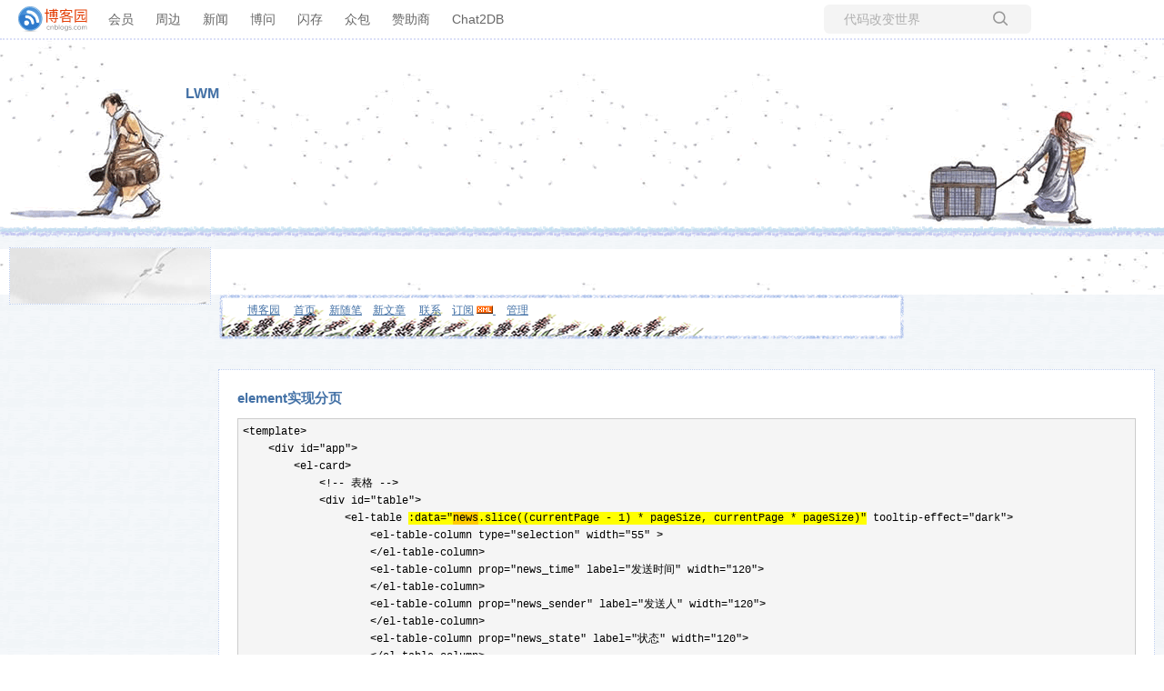

--- FILE ---
content_type: text/html; charset=utf-8
request_url: https://www.cnblogs.com/liweimingbk/p/17069288.html
body_size: 6728
content:
<!DOCTYPE html>
<html lang="zh-cn">
<head>
    <meta charset="utf-8" />
    <meta name="viewport" content="width=device-width, initial-scale=1.0" />
    <meta name="referrer" content="origin-when-cross-origin" />
    
    <meta name="description" content="&amp;lt;template&amp;gt; &amp;lt;div id=&amp;quot;app&amp;quot;&amp;gt; &amp;lt;el-card&amp;gt; &amp;lt;!-- 表格 --&amp;gt; &amp;lt;div id=&amp;quot;table&amp;quot;&amp;gt; &amp;lt;el-table :data=&amp;quot;news.slice" />
    <meta property="og:description" content="&amp;lt;template&amp;gt; &amp;lt;div id=&amp;quot;app&amp;quot;&amp;gt; &amp;lt;el-card&amp;gt; &amp;lt;!-- 表格 --&amp;gt; &amp;lt;div id=&amp;quot;table&amp;quot;&amp;gt; &amp;lt;el-table :data=&amp;quot;news.slice" />
    <meta property="og:image" content="https://img2023.cnblogs.com/blog/2318957/202301/2318957-20230127202835737-1249899271.png" />
    <meta http-equiv="Cache-Control" content="no-transform" />
    <meta http-equiv="Cache-Control" content="no-siteapp" />
    <meta http-equiv="X-UA-Compatible" content="IE=edge" />
    <title>element实现分页 - Lwmm - 博客园</title>
    <link rel="icon" id="favicon" href="https://assets.cnblogs.com/favicon_v3_2.ico" type="image/x-icon" />
    <link rel="canonical" href="https://www.cnblogs.com/liweimingbk/p/17069288.html" />
    
    <link rel="stylesheet" href="/css/blog-common.min.css?v=R-rVrNMCww2yul5xXUhO700E4bdSawv9GWDBDURYdKA" />
    

    <link id="MainCss" rel="stylesheet" href="/skins/valentine/bundle-valentine.min.css?v=5veFxNgqjVD_7xoYRmWtF6E3tZj43AxOPhar4s9q0jk" />
        <link id="highlighter-theme-cnblogs" type="text/css" rel="stylesheet" href="/css/hljs/cnblogs.css?v=5J1NDtbnnIr2Rc2SdhEMlMxD4l9Eydj88B31E7_NhS4" />
    
    
    <link id="mobile-style" media="only screen and (max-width: 767px)" type="text/css" rel="stylesheet" href="/skins/valentine/bundle-valentine-mobile.min.css?v=a5tjm35tHR3Bq88JZf8V-jiXDhgs5wg823qWgRI6uRY" />
    
    <link type="application/rss+xml" rel="alternate" href="https://www.cnblogs.com/liweimingbk/rss" />
    <link type="application/rsd+xml" rel="EditURI" href="https://www.cnblogs.com/liweimingbk/rsd.xml" />
    <link type="application/wlwmanifest+xml" rel="wlwmanifest" href="https://www.cnblogs.com/liweimingbk/wlwmanifest.xml" />
    
    <script type="application/ld&#x2B;json">
    {
      "@context": "https://schema.org",
      "@type": "BlogPosting",
      "@id": "https://www.cnblogs.com/liweimingbk/p/17069288.html",
      "headline": "element实现分页",
      "description": "\u0026lt;template\u0026gt; \u0026lt;div id=\u0026quot;app\u0026quot;\u0026gt; \u0026lt;el-card\u0026gt; \u0026lt;!-- 表格 --\u0026gt; \u0026lt;div id=\u0026quot;table\u0026quot;\u0026gt; \u0026lt;el-table :data=\u0026quot;news.slice((currentPage - 1) * pageSize, currentPage * pageSize)\u0026quot; to",
      "image": [
        
      ],
      "author": {
        "@type": "Person",
        "@id": "https://www.cnblogs.com/liweimingbk/",
        "name": "Lwmm",
        "url": "https://www.cnblogs.com/liweimingbk/"
      },
      "publisher": {
        "@type": "Organization",
        "@id": "https://www.cnblogs.com/",
        "name": "博客园",
        "url": "https://www.cnblogs.com/"
      },
      "datePublished": "2023-01-27T20:29:00.0000000&#x2B;08:00",
      "dateModified": "2023-02-01T14:59:00.0000000&#x2B;08:00",
      "wordCount": "3304",
      "isPartOf": {
        "@type": "Blog",
        "@id": "https://www.cnblogs.com/liweimingbk/",
        "name": "LWM",
        "publisher": {
          "@type": "Organization",
          "@id": "https://www.cnblogs.com/",
          "name": "博客园"
        }
      }
    }
    </script>

    <script>
        var currentBlogId = 669669;
        var currentBlogApp = 'liweimingbk';
        var isLogined = false;
        var isBlogOwner = false;
        window.skinName = 'Valentine';
        var visitorUserId = '';
        window.hasCustomScript = false;
        window.cb_enable_mathjax = false;
        window.mathEngine = 0;
        window.codeHighlightEngine = 1;
        window.enableCodeLineNumber = false;
        window.codeHighlightTheme = 'cnblogs';
        window.darkModeCodeHighlightTheme = 'vs2015';
        window.isDarkCodeHighlightTheme = false;
        window.isDarkModeCodeHighlightThemeDark = true;
        window.isDisableCodeHighlighter = false;
        window.enableCodeThemeTypeFollowSystem = false;
        window.enableMacStyleCodeBlock = false;

    </script>
        <script>
            window.currentPostId = 17069288;
            window.currentPostDateAdded = '2023-01-27 20:29';
        </script>
    <script src="https://assets.cnblogs.com/scripts/jquery-3.3.1.min.js"></script>
    <script src="https://cdn-www.cnblogs.com/js/blog-common.min.js?v=wOPMFqYnlcFXB7-zkENuRjN5v9R75oaBNWDXWL5R-n4"></script>
    
</head>
<body class="skin-valentine has-navbar">
    <a name="top"></a>
        <div id="imagebar" class="imagebar-mobile imagebar-text-mobile formobile">
                <a href="https://www.doubao.com?channel=cnblogs&amp;source=hw_db_cnblogs&amp;type=lunt&amp;theme=bianc" onclick="countCreativeClicks('M2-字节-豆包')" rel="nofollow">
                    <img src="https://img2024.cnblogs.com/blog/35695/202506/35695-20250620221146444-645204917.webp" alt="" onload="countCreativeImpressionsOnMobile('M2-字节-豆包')" />
                    <span id="m2_impression" style="display:none"></span>
                </a>
        </div>
    <div id="top_nav" class="navbar forpc">
        <nav id="nav_main" class="navbar-main">
            <ul id="nav_left" class="navbar-list navbar-left">
                <li class="navbar-branding">
                    <a href="https://www.cnblogs.com/" title="开发者的网上家园" role="banner">
                        <img src="//assets.cnblogs.com/logo.svg" alt="博客园logo" />
                    </a>
                </li>
                <li><a href="https://cnblogs.vip/">会员</a></li>
                <li><a href="https://cnblogs.vip/store">周边</a></li>
                <li><a href="https://news.cnblogs.com/" onclick="countClicks('nav', 'skin-navbar-news')">新闻</a></li>
                <li><a href="https://q.cnblogs.com/" onclick="countClicks('nav', 'skin-navbar-q')">博问</a></li>
                <li><a href="https://ing.cnblogs.com/" onclick="countClicks('nav', 'skin-navbar-ing')">闪存</a></li>
                <li><a href="https://www.cnblogs.com/cmt/p/18500368">众包</a></li>
                <li><a href="https://www.cnblogs.com/cmt/p/19316348">赞助商</a></li>
                <li><a href="https://chat2db-ai.com/" target="_blank" onclick="countClicks('nav', 'skin-navbar-chat2db')">Chat2DB</a></li>
            </ul>
            <ul id="nav_right" class="navbar-list navbar-right">
                <li>
                    <form id="zzk_search" class="navbar-search dropdown" action="https://zzk.cnblogs.com/s" method="get" role="search">
                        <input name="w" id="zzk_search_input" placeholder="代码改变世界" type="search" tabindex="3" autocomplete="off" />
                        <button id="zzk_search_button" onclick="window.navbarSearchManager.triggerActiveOption()">
                            <img id="search_icon" class="focus-hidden" src="//assets.cnblogs.com/icons/search.svg" alt="搜索" />
                            <img class="hidden focus-visible" src="//assets.cnblogs.com/icons/enter.svg" alt="搜索" />
                        </button>
                        <ul id="navbar_search_options" class="dropdown-menu quick-search-menu">
                            <li tabindex="0" class="active" onclick="zzkSearch(event, document.getElementById('zzk_search_input').value)">
                                <div class="keyword-wrapper">
                                    <img src="//assets.cnblogs.com/icons/search.svg" alt="搜索" />
                                    <div class="keyword"></div>
                                </div>
                                <span class="search-area">所有博客</span>
                            </li>
                                    <li tabindex="1" onclick="zzkBlogSearch(event, 'liweimingbk', document.getElementById('zzk_search_input').value)">
                                        <div class="keyword-wrapper">
                                            <img src="//assets.cnblogs.com/icons/search.svg" alt="搜索" />
                                            <div class="keyword"></div>
                                        </div>
                                        <span class="search-area">当前博客</span>
                                    </li>
                        </ul>
                    </form>
                </li>
                <li id="navbar_login_status" class="navbar-list">
                    <a class="navbar-user-info navbar-blog" href="https://i.cnblogs.com/EditPosts.aspx?opt=1" alt="写随笔" title="写随笔">
                        <img id="new_post_icon" class="navbar-icon" src="//assets.cnblogs.com/icons/newpost.svg" alt="写随笔" />
                    </a>
                    <a id="navblog-myblog-icon" class="navbar-user-info navbar-blog" href="https://account.cnblogs.com/blogapply" alt="我的博客" title="我的博客">
                        <img id="myblog_icon" class="navbar-icon" src="//assets.cnblogs.com/icons/myblog.svg" alt="我的博客" />
                    </a>
                    <a class="navbar-user-info navbar-message navbar-icon-wrapper" href="https://msg.cnblogs.com/" alt="短消息" title="短消息">
                        <img id="msg_icon" class="navbar-icon" src="//assets.cnblogs.com/icons/message.svg" alt="短消息" />
                        <span id="msg_count" style="display: none"></span>
                    </a>
                    <a id="navbar_lite_mode_indicator" data-current-page="blog" style="display: none" href="javascript:void(0)" alt="简洁模式" title="简洁模式启用，您在访问他人博客时会使用简洁款皮肤展示">
                        <img class="navbar-icon" src="//assets.cnblogs.com/icons/lite-mode-on.svg" alt="简洁模式" />
                    </a>
                    <div id="user_info" class="navbar-user-info dropdown">
                        <a class="dropdown-button" href="https://home.cnblogs.com/">
                            <img id="user_icon" class="navbar-avatar" src="//assets.cnblogs.com/icons/avatar-default.svg" alt="用户头像" />
                        </a>
                        <div class="dropdown-menu">
                            <a id="navblog-myblog-text" href="https://account.cnblogs.com/blogapply">我的博客</a>
                            <a href="https://home.cnblogs.com/">我的园子</a>
                            <a href="https://account.cnblogs.com/settings/account">账号设置</a>
                            <a href="https://vip.cnblogs.com/my">会员中心</a>
                            <a href="javascript:void(0)" id="navbar_lite_mode_toggle" title="简洁模式会使用简洁款皮肤显示所有博客">
    简洁模式 <span id="navbar_lite_mode_spinner" class="hide">...</span>
</a>

                            <a href="javascript:void(0)" onclick="account.logout();">退出登录</a>
                        </div>
                    </div>
                    <a class="navbar-anonymous" href="https://account.cnblogs.com/signup">注册</a>
                    <a class="navbar-anonymous" href="javascript:void(0);" onclick="account.login()">登录</a>
                </li>
            </ul>
        </nav>
    </div>

    

    
<table cellpadding="0" cellspacing="0" border="0" align="center" width="100%">
	<tr>
		<td width=184 class="header-background" background="/skins/valentine/images/banner1.gif"></td>
		<td background="/skins/valentine/images/banner.gif">

<div class="header">
	<div class="headerText">
		<a id="Header1_HeaderTitle" class="headermaintitle HeaderMainTitle" href="https://www.cnblogs.com/liweimingbk">LWM</a>
<br>
		<span style="font-size:12px;color:#4371A6;padding-left:20;"></span>
	</div>
</div>

</td>
		<td width=295 class="header-background" background="/skins/valentine/images/banner2.gif"></td>
	</tr>
</table>
<div id="mylinks">

<a id="blog_nav_sitehome" class="menu" href="https://www.cnblogs.com/">
博客园</a>
&nbsp;&nbsp;&nbsp;
<a id="blog_nav_myhome" class="menu" href="https://www.cnblogs.com/liweimingbk/">
首页</a>
&nbsp;&nbsp;&nbsp;

<a id="blog_nav_newpost" class="menu" href="https://i.cnblogs.com/EditPosts.aspx?opt=1">
新随笔</a>
&nbsp;&nbsp;&nbsp;<a id="MyLinks1_NewArticleLink" class="menu" href="https://i.cnblogs.com/EditArticles.aspx?opt=1">新文章</a>
&nbsp;&nbsp;&nbsp;
<a id="blog_nav_contact" class="menu" href="https://msg.cnblogs.com/send/Lwmm">
联系</a>&nbsp;&nbsp;&nbsp;
<a id="blog_nav_rss" class="menu" href="javascript:void(0)" data-rss="https://www.cnblogs.com/liweimingbk/rss/">
订阅</a>
<a id="blog_nav_rss_image" href="https://www.cnblogs.com/liweimingbk/rss/">
    <img src="/skins/valentine/images/xml.gif" alt="订阅" />
</a>&nbsp;&nbsp;&nbsp;
<a id="blog_nav_admin" class="menu" href="https://i.cnblogs.com/">
管理</a>


</div>
<div id="mytopmenu">
	<div id="mystats">
		<div id="blog_stats_place_holder">
			<script>loadBlogStats();</script>
		</div>
	</div>	
</div>
<div id="centercontent">
	<div id="post_detail">

<div class="post">
	<div class="postTitle">
		<a id="cb_post_title_url" class="postTitle2 vertical-middle" href="https://www.cnblogs.com/liweimingbk/p/17069288.html" title="发布于 2023-01-27 20:29">
    <span role="heading" aria-level="2">element实现分页</span>
    

</a>

	</div>
	<div id="cnblogs_post_body" class="blogpost-body blogpost-body-html">
<div class="cnblogs_code">
<pre>&lt;template&gt;
    &lt;div id="app"&gt;
        &lt;el-card&gt;
            &lt;!-- 表格 --&gt;
            &lt;div id="table"&gt;
                &lt;el-table <span style="background-color: rgba(255, 255, 0, 1)">:data=<span style="color: rgba(0, 0, 0, 1)">"</span><span style="background-color: rgba(255, 204, 0, 1)">news</span>.slice((currentPage - 1) * pageSize, currentPage *<span style="color: rgba(0, 0, 0, 1)"> pageSize)</span>"</span> tooltip-effect="dark"&gt;
                    &lt;el-table-column type="selection" width="55" &gt;
                    &lt;/el-table-column&gt;
                    &lt;el-table-column prop="news_time" label="发送时间" width="120"&gt;
                    &lt;/el-table-column&gt;
                    &lt;el-table-column prop="news_sender" label="发送人" width="120"&gt;
                    &lt;/el-table-column&gt;
                    &lt;el-table-column prop="news_state" label="状态" width="120"&gt;
                    &lt;/el-table-column&gt;
                    &lt;el-table-column prop="news_content" label="内容"&gt;
                    &lt;/el-table-column&gt;
                    &lt;el-table-column fixed="right" label="操作" width="100"&gt;
                        &lt;template slot-scope="scope"&gt;
                            &lt;el-button @click="check" type="text" size="small"&gt;<span style="color: rgba(0, 0, 0, 1)">
                                查看
                            </span>&lt;/el-button&gt;
                        &lt;/template&gt;
                    &lt;/el-table-column&gt;
                &lt;/el-table&gt;
            &lt;/div&gt;
            <span style="background-color: rgba(255, 255, 0, 1)">&lt;!-- 分页 --&gt;
            &lt;div <span style="color: rgba(0, 0, 255, 1)">class</span>="block"&gt;
                &lt;el-pagination :current-page.sync="currentPage" :page-size="8" layout="total, prev, pager, next"<span style="color: rgba(0, 0, 0, 1)">
                    :total</span>="<span style="background-color: rgba(255, 204, 0, 1)">news</span>.length"&gt;
                &lt;/el-pagination&gt;
            &lt;/div&gt;</span>
        &lt;/el-card&gt;
    &lt;/div&gt;
&lt;/template&gt;

&lt;script&gt;<span style="color: rgba(0, 0, 0, 1)">
    export </span><span style="color: rgba(0, 0, 255, 1)">default</span><span style="color: rgba(0, 0, 0, 1)"> {
        name: </span>'user_news'<span style="color: rgba(0, 0, 0, 1)">,
        data() {
            </span><span style="color: rgba(0, 0, 255, 1)">return</span><span style="color: rgba(0, 0, 0, 1)"> {</span><span style="background-color: rgba(255, 255, 0, 1)"><span style="color: rgba(0, 128, 0, 1)">//</span><span style="color: rgba(0, 128, 0, 1)"> 消息</span>
<span style="color: rgba(0, 0, 0, 1)"><span style="background-color: rgba(255, 204, 0, 1)">                news</span>: [],
                </span><span style="color: rgba(0, 128, 0, 1)">//</span><span style="color: rgba(0, 128, 0, 1)"> 一页显示多少</span>
                pageSize: 8<span style="color: rgba(0, 0, 0, 1)">,
                </span><span style="color: rgba(0, 128, 0, 1)">//</span><span style="color: rgba(0, 128, 0, 1)"> 页数</span>
                currentPage: 1<span style="color: rgba(0, 0, 0, 1)">,</span></span><span style="color: rgba(0, 0, 0, 1)">
            }
        },</span><span style="color: rgba(0, 0, 0, 1)">
    }
</span>&lt;/script&gt;</pre>
</div>
<p><img alt="" width="916" height="522" loading="lazy" data-src="https://img2023.cnblogs.com/blog/2318957/202301/2318957-20230127202835737-1249899271.png" class="lazyload"></p>
<p>&nbsp;</p>
</div>
<div class="clear"></div>
<div id="blog_post_info_block" role="contentinfo" class="post-meta-container">
    <div id="blog_post_info"></div>
    <div class="clear"></div>
    <div id="post_next_prev"></div>
</div>
	<div class="postDesc">posted on 
<span id="post-date" data-last-update-days="4.770833333333333" data-date-updated="2023-02-01 14:59">2023-01-27 20:29</span>&nbsp;
<a href="https://www.cnblogs.com/liweimingbk">Lwmm</a>&nbsp;
阅读(<span id="post_view_count">91</span>)&nbsp;
评论(<span id="post_comment_count">0</span>)&nbsp;
&nbsp;
<a href="javascript:void(0)" onclick="AddToWz(17069288);return false;">收藏</a>&nbsp;
<a href="javascript:void(0)" onclick="reportManager.report({ currentUserId: '', targetType: 'blogPost', targetId: '17069288', targetLink: 'https://www.cnblogs.com/liweimingbk/p/17069288.html', title: 'element实现分页' })">举报</a>
</div>
</div>


<script>
    var cb_entryId = 17069288, cb_entryCreatedDate = '2023-01-27 20:29', cb_postType = 1, cb_postTitle = 'element实现分页';
    var allowComments = true, cb_blogId = 669669, cb_blogApp = 'liweimingbk', cb_blogUserGuid = '6336555a-2358-46f2-918f-08d8d71b5727';
    mermaidRender.render()
    markdown_highlight()
    zoomManager.apply("#cnblogs_post_body img:not(.code_img_closed):not(.code_img_opened)");    
</script>
<a id="!comments"></a>
<div id="blog-comments-placeholder"></div>
<div id="comment_form" class="commentform">
    <a name="commentform"></a>
    <div id="divCommentShow"></div>
    <div id="comment_nav">
        <div class="comment-nav-right">
            <span id="span_refresh_tips"></span><a href="#" onclick="return RefreshPage();">刷新页面</a><a href="#top">返回顶部</a>
        </div>
    </div>
    <div id="comment_form_container"></div>
    <div class="ad_text_commentbox" id="ad_text_under_commentbox"></div>
        <div id="cnblogs_ch"></div>
    <div id="opt_under_post"></div>
        <div id="blog_c1" class="under-post-card below-post-card">
            <a href="https://www.trae.com.cn/?utm_source=advertising&amp;utm_medium=cnblogs_ug_cpa&amp;utm_term=hw_trae_cnblogs" rel="nofollow" target="_blank" onclick="countCreativeClicks('C1-字节-trae')">
                <img src="https://img2024.cnblogs.com/blog/35695/202512/35695-20251201125434258-461912837.webp" onload="countCreativeImpressions('C1-字节-trae')" alt="" style="width:300px!important;height:250px!important;min-width:300px!important;max-width:300px!important;" />
                <span id="c1_impression" style="display:none"></span>
            </a>
        </div>
    <div id="under_post_card1"></div>
    <div id="related_posts_card"></div>
    <div id="under_post_card2"></div>
    <div id="HistoryToday" class="under-post-card below-post-card"></div>
    <script type="text/javascript">
        var commentManager = new blogCommentManager();
        commentManager.renderComments(0);
        fixPostBody();
        window.footnoteTipManager.generateFootnoteTips();

            window.tocManager.displayDisableTocTips = false;
            window.tocManager.generateToc();
            
            setTimeout(function() { countViews(cb_blogId, cb_entryId); }, 50);
            
            deliverT2();
            deliverC1C2();
            loadNewsAndKb();
            
            LoadPostCategoriesTags(cb_blogId, cb_entryId);
            
            LoadPostInfoBlock(cb_blogId, cb_entryId, cb_blogApp, cb_blogUserGuid);
            GetPrevNextPost(cb_entryId, cb_blogId, cb_entryCreatedDate, cb_postType);
            loadOptUnderPost();
            GetHistoryToday(cb_blogId, cb_blogApp, cb_entryCreatedDate);
                </script>
</div>

</div>


</div>
<div id="leftcontent">
	<div id="leftcontentcontainer">
		<div id="calendar">
			<div id="blog-calendar" style="display:none"></div>
		</div>                
        <script>loadBlogDefaultCalendar();</script><br>
		<div id="sidebar_news" class="newsItem">
    
<div class="newsItem">
	<div id="blog-news" class="sidebar-news">
    <div id="sidebar_news_container">
    </div>
</div>
<script>loadBlogNews();</script>
</div>


</div>
		<div id="blog-sidecolumn"></div>
        <script>loadBlogSideColumn();</script>
	</div>
</div>
<div class="footer">
    <a href="https://www.cnblogs.com/" id="footer_site_link" class="footer-brand">博客园</a><span class="footer-copyright"> &nbsp;&copy;&nbsp; 2004-2026</span>
<br /><span class="footer-icp">
    <a target="_blank" href="http://www.beian.gov.cn/portal/registerSystemInfo?recordcode=33010602011771"><img src="//assets.cnblogs.com/images/ghs.png" />浙公网安备 33010602011771号</a>
    <a href="https://beian.miit.gov.cn" target="_blank">浙ICP备2021040463号-3</a>
</span>
 Powered By<a href="/">博客园</a>
</div>





    

    <input type="hidden" id="antiforgery_token" value="CfDJ8CE1tT_puDpHgc1zrpsLVP8X3srtPKVgtHClYiiYdFotcdQf7FyEfFwaS14sY-xfXIwigUegmHIczcReN2En6SbMDzM5403HC0FsS3fPIrHH6Rjhro1HD_y_yLVXwR8SQ43iqELMqAMpDaWY05riETg" />
    <script async src="https://www.googletagmanager.com/gtag/js?id=G-M95P3TTWJZ"></script>
<script>
    window.dataLayer = window.dataLayer || [];
    function gtag() { dataLayer.push(arguments); }
    gtag('js', new Date());
    gtag('config', 'G-M95P3TTWJZ');
</script>
<script defer src="https://hm.baidu.com/hm.js?866c9be12d4a814454792b1fd0fed295"></script>
</body>
</html>


--- FILE ---
content_type: text/css
request_url: https://www.cnblogs.com/skins/valentine/bundle-valentine.min.css?v=5veFxNgqjVD_7xoYRmWtF6E3tZj43AxOPhar4s9q0jk
body_size: 1235
content:
a:link,a:active{color:#4371a6}a:visited{color:#4371a6}a:hover{color:#000}body{margin:0;padding:0;font-family:'PingFang SC','Microsoft YaHei','Helvetica Neue','Helvetica','Arial',sans-serif;font-size:13px;word-wrap:break-word;line-height:1.6;background-image:url(images/bg.gif)}td{font-size:12px;word-wrap:break-word;line-height:150%}.header{height:230px;background-image:url();background-repeat:no-repeat;background-position:center middle;border-bottom:0 solid #000;padding-left:20px;padding-top:50px}a.headermaintitle:visited,a.headermaintitle:active,a.headermaintitle:link{color:#4371a6;font-size:16px;font-weight:bold;text-decoration:none}a.headermaintitle:hover{color:#808080}.navbar{padding-left:10px;padding-right:10px;border-bottom:2px dotted #dadff7}.navbar>nav .navbar-list{font-size:14px;margin:0;padding:0}#leftcontent{position:absolute;top:230px;left:10px;width:220px;background-color:#fff;border:1px dotted #bdcdee;font-family:Arial;font-size:12px}.has-navbar #leftcontent{top:272px}.has-bannerbar #leftcontent{top:304px}#leftcontentcontainer{padding:10px;background-image:url(images/bg_leftcontent.jpg);background-repeat:no-repeat}#centercontent{padding-top:20px;padding-right:10px;padding-left:240px}#mytopmenu{border:0 solid #5e5e5e;background-image:url(images/bg_menu.gif);background-repeat:no-repeat;padding:4px;padding-left:10px;padding-right:40px;height:54px;margin-right:10px;margin-left:241px;text-align:right;font-size:12px}#mystats{margin-top:24px}a.menu:link,a.menu:visited,a.menu:active{color:#4371a6}a.menu:hover{color:#4371a6}#rightcontent{position:absolute;right:10px;top:70px;width:200px;background:#ffffff}#mylinks{font-size:12px;position:absolute;padding:8px;padding-left:12px;padding-right:12px;left:260px}.footer{background-image:url(images/bg_footer.jpg);background-repeat:no-repeat;color:#000;padding-top:20px;padding-left:150px;margin-top:0;margin-right:19px;margin-left:240px;text-align:left;line-height:20px;height:70px}.day{border:1px dotted #bdcdee;background-color:#fff;background-image:url(images/bg_day.jpg);background-repeat:no-repeat;background-position:left middle;padding:20px;color:#4b4b4b;margin-bottom:20px;margin-left:2px}.dayTitle{font-size:13px;font-weight:bold;margin-bottom:40px;padding:14px 0 0 45px}a.dayTitle:link,a.dayTitle:visited,a.dayTitle:active{color:#fff}a.dayTitle:hover{color:#000}.postSeparator{background-image:url(images/line.gif);background-repeat:x-repeat;height:10;border-top:0 dotted #000;margin-top:20px;margin-bottom:20px}.news{font-family:Verdana;font-size:11px;font-weight:bold}.newsItem{margin-top:2px;margin-bottom:20px;text-align:left}.blogstats{font-size:11px}.entrylist{border:1px dotted #bdcdee;background-color:#fff;padding:20px;padding-bottom:8px;color:#7b7d62}.listtitle{background-repeat:no-repeat;font-family:verdana;font-size:14.7px;font-weight:bold;color:#666;margin-bottom:10px;height:21}.entrylistTitle{font-family:verdana;font-size:16px;font-weight:bold;color:#000}.entrylistDescription{margin-bottom:20px}.entrylistItemTitle{font-size:13px;text-decoration:none;font-weight:bold}.entrylistItemPostDesc{font-size:12px}.gallery{border:1px dotted #bdcdee;background-color:#fff;padding:20px;color:#7b7d62}.galleryTitle{font-family:verdana;font-size:16px;font-weight:bold;color:#000}.galleryDescription{margin-bottom:20px}.galleryThumbnail{padding:20px;padding-left:0}.post{border:1px dotted #bdcdee;background-color:#fff;padding:20px;color:#4b4b4b;font-size:13px}.postTitle{font-size:14.7px;font-weight:bold;margin-bottom:10px}.postTitle2{text-decoration:none}.postDesc{color:#303030;margin-top:10px;text-align:right}.contact{border:1px dotted #bdcdee;background-color:#fff;padding:20px;padding-left:22px;font-family:Verdana;font-weight:bold;font-size:11px}.comments{border:1px dotted #bdcdee;border-top:0;background-color:#fff;padding:20px;padding-left:22px;padding-top:0;font-family:Verdana;font-weight:bold;font-size:11px}.commentsTable{font-family:Verdana;font-size:11px;margin-top:15px}.feedback{border:1px dotted #bdcdee;border-bottom:0;background-color:#fff;margin-top:20px;margin-bottom:0;padding:20px;padding-bottom:30px}.feedbackTitle{font-family:Verdana;font-weight:bold;font-size:11px}.feedbackItem,.feedbackNoItems{margin-bottom:0;margin-top:20px;line-height:200%}.feedbackList{list-style:none;margin-left:0;margin-right:0;padding-left:0;padding-right:0}.feedbackListTitle{padding-bottom:6px;position:absolute;font-size:9px;padding:5px;padding-left:7px;color:#000}.feedbackListSubtitle{background-color:#fff;color:#000;padding:5px;padding-right:7px;border:1px dotted #bdcdee;text-align:right;font-size:9px;margin-bottom:8px}.catListTitle{background-repeat:no-repeat;font-family:Verdana;font-size:14.7px;margin-bottom:10px;height:21}.catList{list-style:none;border-top:0;margin:0;padding-left:10px;margin-bottom:20px}catListItem{padding:1px 0 1 px 0;margin-left:5px;text-align:left}ul{list-style:none;margin:0;padding-left:5px;margin-left:5px;margin-bottom:10px;font-size:12px}.Cal{border-color:transparent;width:90%;font-family:Arial;font-size:12px;margin-top:10px;margin-bottom:10px;height:180px;border:0}.CalTitle{background-color:transparent;font-family:verdana;font-size:12px;margin-left:0;padding:0;height:100%;font-weight:bold;color:#4371a6}.CalOtherMonthDay{color:#808080;font-weight:bold}.CalSelector{background-color:#fff}a.CalNextPrev,a.CalNextPrev:link,a.CalNextPrev:visited,a.CalNextPrev:active{color:#fff}.CalNextPrev{color:#fff}.CalDayHeader{background-color:transparent;font-weight:bold;color:#4371a6}.CalSelectedDay{background-color:#ccc}.CalWeekendDay{background-color:transparent}.CalTodayDay{color:#f00}.CalTodayDay a{color:#f00}h1{margin:0;margin-top:10px;margin-bottom:5px;font-size:14.7px;color:#666;text-align:left}h3{margin:0;margin-top:10px;margin-bottom:5px;font-size:13px;color:#666;text-align:left}.feedbackListTitle{font-size:12px;color:#000}.feedbackListSubtitle{font-size:12px;color:#000}.bottom{background-image:url(images/bottom.gif);background-repeat:no-repeat;background-position:left middle}h2{font-size:13px;font-weight:normal}span{line-height:150%}img{border:0}@media only screen and (max-width:767px){.header-background{display:none}#leftcontent{position:static;width:auto}#centercontent{padding-left:10px}#mytopmenu{margin-left:10px}#mylinks{position:static}.commentform{margin:10px}.footer{margin:unset;padding:unset;text-align:center}}